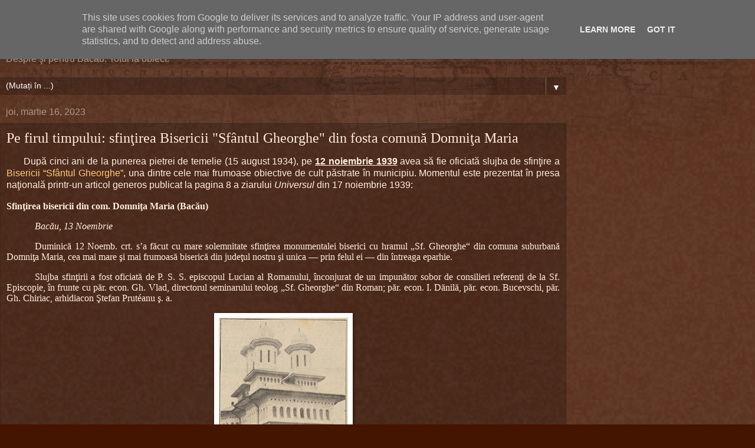

--- FILE ---
content_type: text/html; charset=UTF-8
request_url: http://www.deferlari.ro/2023/03/pe-firul-timpului-sfintirea-bisericii.html?m=1
body_size: 11150
content:
<!DOCTYPE html>
<html class='v2' dir='ltr' lang='ro'>
<head>
<link href='https://www.blogger.com/static/v1/widgets/3772415480-widget_css_mobile_2_bundle.css' rel='stylesheet' type='text/css'/>
<meta content='width=device-width,initial-scale=1.0,minimum-scale=1.0,maximum-scale=1.0' name='viewport'/>
<meta content='text/html; charset=UTF-8' http-equiv='Content-Type'/>
<meta content='blogger' name='generator'/>
<link href='http://www.deferlari.ro/favicon.ico' rel='icon' type='image/x-icon'/>
<link href='http://www.deferlari.ro/2023/03/pe-firul-timpului-sfintirea-bisericii.html' rel='canonical'/>
<link rel="alternate" type="application/atom+xml" title="DEFERLĂRI - Atom" href="http://www.deferlari.ro/feeds/posts/default" />
<link rel="alternate" type="application/rss+xml" title="DEFERLĂRI - RSS" href="http://www.deferlari.ro/feeds/posts/default?alt=rss" />
<link rel="service.post" type="application/atom+xml" title="DEFERLĂRI - Atom" href="https://www.blogger.com/feeds/864604287594575999/posts/default" />

<link rel="alternate" type="application/atom+xml" title="DEFERLĂRI - Atom" href="http://www.deferlari.ro/feeds/1552482107508168401/comments/default" />
<!--Can't find substitution for tag [blog.ieCssRetrofitLinks]-->
<link href='https://blogger.googleusercontent.com/img/b/R29vZ2xl/AVvXsEhlKGiPi0PgoeuvxDczQLxaWnY0KCN_j7WUtSj-Vwhdhez0RnheiXC902dcGnFuM_xdhRdhwBTil4htLEPF2JWM4BwVYFqnfqtSiC08ZfP3zEh8CS6-GTDF6pAg0a-2OXhktjHC20p3gNOBvV6AoHeaocDPhcBkL7yG8v0PUdHocskUMYGlgtIi71c8/s320/BISERICA%20DOMNITA%20MARIA%20BACAU.jpg' rel='image_src'/>
<meta content='http://www.deferlari.ro/2023/03/pe-firul-timpului-sfintirea-bisericii.html' property='og:url'/>
<meta content='Pe firul timpului: sfinţirea Bisericii &quot;Sfântul Gheorghe&quot;  din fosta comună Domniţa Maria' property='og:title'/>
<meta content='Bacău. Despre si pentru Bacau' property='og:description'/>
<meta content='https://blogger.googleusercontent.com/img/b/R29vZ2xl/AVvXsEhlKGiPi0PgoeuvxDczQLxaWnY0KCN_j7WUtSj-Vwhdhez0RnheiXC902dcGnFuM_xdhRdhwBTil4htLEPF2JWM4BwVYFqnfqtSiC08ZfP3zEh8CS6-GTDF6pAg0a-2OXhktjHC20p3gNOBvV6AoHeaocDPhcBkL7yG8v0PUdHocskUMYGlgtIi71c8/w1200-h630-p-k-no-nu/BISERICA%20DOMNITA%20MARIA%20BACAU.jpg' property='og:image'/>
<title>DEFERLĂRI: Pe firul timpului: sfinţirea Bisericii "Sfântul Gheorghe"  din fosta comună Domniţa Maria</title>
<style id='page-skin-1' type='text/css'><!--
/*
-----------------------------------------------
Blogger Template Style
Name:     Watermark
Designer: Blogger
URL:      www.blogger.com
----------------------------------------------- */
/* Use this with templates/1ktemplate-*.html */
/* Content
----------------------------------------------- */
body {
font: normal normal 14px Arial, Tahoma, Helvetica, FreeSans, sans-serif;
color: #ffeedd;
background: #441500 url(https://resources.blogblog.com/blogblog/data/1kt/watermark/body_background_navigator.png) repeat scroll top left;
}
html body .content-outer {
min-width: 0;
max-width: 100%;
width: 100%;
}
.content-outer {
font-size: 92%;
}
a:link {
text-decoration:none;
color: #ffcc77;
}
a:visited {
text-decoration:none;
color: #ff8866;
}
a:hover {
text-decoration:underline;
color: #ffeecc;
}
.body-fauxcolumns .cap-top {
margin-top: 30px;
background: transparent url(https://resources.blogblog.com/blogblog/data/1kt/watermark/body_overlay_navigator.png) no-repeat scroll top center;
height: 256px;
}
.content-inner {
padding: 0;
}
/* Header
----------------------------------------------- */
.header-inner .Header .titlewrapper,
.header-inner .Header .descriptionwrapper {
padding-left: 20px;
padding-right: 20px;
}
.Header h1 {
font: normal normal 60px Georgia, Utopia, 'Palatino Linotype', Palatino, serif;
color: #ffffff;
text-shadow: 2px 2px rgba(0, 0, 0, .1);
}
.Header h1 a {
color: #ffffff;
}
.Header .description {
font-size: 140%;
color: #aa9988;
}
/* Tabs
----------------------------------------------- */
.tabs-inner .section {
margin: 0 20px;
}
.tabs-inner .PageList, .tabs-inner .LinkList, .tabs-inner .Labels {
margin-left: -11px;
margin-right: -11px;
background-color: transparent;
border-top: 0 solid #ffffff;
border-bottom: 0 solid #ffffff;
-moz-box-shadow: 0 0 0 rgba(0, 0, 0, .3);
-webkit-box-shadow: 0 0 0 rgba(0, 0, 0, .3);
-goog-ms-box-shadow: 0 0 0 rgba(0, 0, 0, .3);
box-shadow: 0 0 0 rgba(0, 0, 0, .3);
}
.tabs-inner .PageList .widget-content,
.tabs-inner .LinkList .widget-content,
.tabs-inner .Labels .widget-content {
margin: -3px -11px;
background: transparent none  no-repeat scroll right;
}
.tabs-inner .widget ul {
padding: 2px 25px;
max-height: 34px;
background: transparent none no-repeat scroll left;
}
.tabs-inner .widget li {
border: none;
}
.tabs-inner .widget li a {
display: inline-block;
padding: .25em 1em;
font: normal normal 20px Georgia, Utopia, 'Palatino Linotype', Palatino, serif;
color: #ffcc77;
border-right: 1px solid #776655;
}
.tabs-inner .widget li:first-child a {
border-left: 1px solid #776655;
}
.tabs-inner .widget li.selected a, .tabs-inner .widget li a:hover {
color: #ffffff;
}
/* Headings
----------------------------------------------- */
h2 {
font: normal normal 20px Georgia, Utopia, 'Palatino Linotype', Palatino, serif;
color: #ffffff;
margin: 0 0 .5em;
}
h2.date-header {
font: normal normal 16px Arial, Tahoma, Helvetica, FreeSans, sans-serif;
color: #aa9988;
}
/* Main
----------------------------------------------- */
.main-inner .column-center-inner,
.main-inner .column-left-inner,
.main-inner .column-right-inner {
padding: 0 5px;
}
.main-outer {
margin-top: 0;
background: transparent none no-repeat scroll top left;
}
.main-inner {
padding-top: 30px;
}
.main-cap-top {
position: relative;
}
.main-cap-top .cap-right {
position: absolute;
height: 0;
width: 100%;
bottom: 0;
background: transparent none repeat-x scroll bottom center;
}
.main-cap-top .cap-left {
position: absolute;
height: 245px;
width: 280px;
right: 0;
bottom: 0;
background: transparent none no-repeat scroll bottom left;
}
/* Posts
----------------------------------------------- */
.post-outer {
padding: 15px 20px;
margin: 0 0 25px;
background: transparent url(https://resources.blogblog.com/blogblog/data/1kt/watermark/post_background_navigator.png) repeat scroll top left;
_background-image: none;
border: dotted 1px #332211;
-moz-box-shadow: 0 0 0 rgba(0, 0, 0, .1);
-webkit-box-shadow: 0 0 0 rgba(0, 0, 0, .1);
-goog-ms-box-shadow: 0 0 0 rgba(0, 0, 0, .1);
box-shadow: 0 0 0 rgba(0, 0, 0, .1);
}
h3.post-title {
font: normal normal 30px Georgia, Utopia, 'Palatino Linotype', Palatino, serif;
margin: 0;
}
.comments h4 {
font: normal normal 30px Georgia, Utopia, 'Palatino Linotype', Palatino, serif;
margin: 1em 0 0;
}
.post-body {
font-size: 105%;
line-height: 1.5;
position: relative;
}
.post-header {
margin: 0 0 1em;
color: #aa9988;
}
.post-footer {
margin: 10px 0 0;
padding: 10px 0 0;
color: #aa9988;
border-top: dashed 1px #998877;
}
#blog-pager {
font-size: 140%
}
#comments .comment-author {
padding-top: 1.5em;
border-top: dashed 1px #998877;
background-position: 0 1.5em;
}
#comments .comment-author:first-child {
padding-top: 0;
border-top: none;
}
.avatar-image-container {
margin: .2em 0 0;
}
/* Comments
----------------------------------------------- */
.comments .comments-content .icon.blog-author {
background-repeat: no-repeat;
background-image: url([data-uri]);
}
.comments .comments-content .loadmore a {
border-top: 1px solid #998877;
border-bottom: 1px solid #998877;
}
.comments .continue {
border-top: 2px solid #998877;
}
/* Widgets
----------------------------------------------- */
.widget ul, .widget #ArchiveList ul.flat {
padding: 0;
list-style: none;
}
.widget ul li, .widget #ArchiveList ul.flat li {
padding: .35em 0;
text-indent: 0;
border-top: dashed 1px #998877;
}
.widget ul li:first-child, .widget #ArchiveList ul.flat li:first-child {
border-top: none;
}
.widget .post-body ul {
list-style: disc;
}
.widget .post-body ul li {
border: none;
}
.widget .zippy {
color: #998877;
}
.post-body img, .post-body .tr-caption-container, .Profile img, .Image img,
.BlogList .item-thumbnail img {
padding: 5px;
background: #fff;
-moz-box-shadow: 1px 1px 5px rgba(0, 0, 0, .5);
-webkit-box-shadow: 1px 1px 5px rgba(0, 0, 0, .5);
-goog-ms-box-shadow: 1px 1px 5px rgba(0, 0, 0, .5);
box-shadow: 1px 1px 5px rgba(0, 0, 0, .5);
}
.post-body img, .post-body .tr-caption-container {
padding: 8px;
}
.post-body .tr-caption-container {
color: #333333;
}
.post-body .tr-caption-container img {
padding: 0;
background: transparent;
border: none;
-moz-box-shadow: 0 0 0 rgba(0, 0, 0, .1);
-webkit-box-shadow: 0 0 0 rgba(0, 0, 0, .1);
-goog-ms-box-shadow: 0 0 0 rgba(0, 0, 0, .1);
box-shadow: 0 0 0 rgba(0, 0, 0, .1);
}
/* Footer
----------------------------------------------- */
.footer-outer {
color:#ffeedd;
background: #110000 url(https://resources.blogblog.com/blogblog/data/1kt/watermark/body_background_navigator.png) repeat scroll top left;
}
.footer-outer a {
color: #ffcc77;
}
.footer-outer a:visited {
color: #ff8866;
}
.footer-outer a:hover {
color: #ffeecc;
}
.footer-outer .widget h2 {
color: #ffffff;
}
/* Mobile
----------------------------------------------- */
body.mobile  {
background-size: 100% auto;
}
.mobile .body-fauxcolumn-outer {
background: transparent none repeat scroll top left;
}
html .mobile .mobile-date-outer {
border-bottom: none;
background: transparent url(https://resources.blogblog.com/blogblog/data/1kt/watermark/post_background_navigator.png) repeat scroll top left;
_background-image: none;
margin-bottom: 10px;
}
.mobile .main-inner .date-outer {
padding: 0;
}
.mobile .main-inner .date-header {
margin: 10px;
}
.mobile .main-cap-top {
z-index: -1;
}
.mobile .content-outer {
font-size: 100%;
}
.mobile .post-outer {
padding: 10px;
}
.mobile .main-cap-top .cap-left {
background: transparent none no-repeat scroll bottom left;
}
.mobile .body-fauxcolumns .cap-top {
margin: 0;
}
.mobile-link-button {
background: transparent url(https://resources.blogblog.com/blogblog/data/1kt/watermark/post_background_navigator.png) repeat scroll top left;
}
.mobile-link-button a:link, .mobile-link-button a:visited {
color: #ffcc77;
}
.mobile-index-date .date-header {
color: #aa9988;
}
.mobile-index-contents {
color: #ffeedd;
}
.mobile .tabs-inner .section {
margin: 0;
}
.mobile .tabs-inner .PageList {
margin-left: 0;
margin-right: 0;
}
.mobile .tabs-inner .PageList .widget-content {
margin: 0;
color: #ffffff;
background: transparent url(https://resources.blogblog.com/blogblog/data/1kt/watermark/post_background_navigator.png) repeat scroll top left;
}
.mobile .tabs-inner .PageList .widget-content .pagelist-arrow {
border-left: 1px solid #776655;
}

--></style>
<style id='template-skin-1' type='text/css'><!--
body {
min-width: 960px;
}
.content-outer, .content-fauxcolumn-outer, .region-inner {
min-width: 960px;
max-width: 960px;
_width: 960px;
}
.main-inner .columns {
padding-left: 0;
padding-right: 0;
}
.main-inner .fauxcolumn-center-outer {
left: 0;
right: 0;
/* IE6 does not respect left and right together */
_width: expression(this.parentNode.offsetWidth -
parseInt("0") -
parseInt("0") + 'px');
}
.main-inner .fauxcolumn-left-outer {
width: 0;
}
.main-inner .fauxcolumn-right-outer {
width: 0;
}
.main-inner .column-left-outer {
width: 0;
right: 100%;
margin-left: -0;
}
.main-inner .column-right-outer {
width: 0;
margin-right: -0;
}
#layout {
min-width: 0;
}
#layout .content-outer {
min-width: 0;
width: 800px;
}
#layout .region-inner {
min-width: 0;
width: auto;
}
body#layout div.add_widget {
padding: 8px;
}
body#layout div.add_widget a {
margin-left: 32px;
}
--></style>
<!-- Google tag (gtag.js) -->
<script async='true' src='https://www.googletagmanager.com/gtag/js?id=G-GRY3Z7E2ZJ'></script>
<script>
        window.dataLayer = window.dataLayer || [];
        function gtag(){dataLayer.push(arguments);}
        gtag('js', new Date());
        gtag('config', 'G-GRY3Z7E2ZJ');
      </script>
<link href='https://www.blogger.com/dyn-css/authorization.css?targetBlogID=864604287594575999&amp;zx=dac203fe-a551-4772-8fb8-670fa14a661a' media='none' onload='if(media!=&#39;all&#39;)media=&#39;all&#39;' rel='stylesheet'/><noscript><link href='https://www.blogger.com/dyn-css/authorization.css?targetBlogID=864604287594575999&amp;zx=dac203fe-a551-4772-8fb8-670fa14a661a' rel='stylesheet'/></noscript>
<meta name='google-adsense-platform-account' content='ca-host-pub-1556223355139109'/>
<meta name='google-adsense-platform-domain' content='blogspot.com'/>

<!-- data-ad-client=ca-pub-2782508717888600 -->

<script type="text/javascript" language="javascript">
  // Supply ads personalization default for EEA readers
  // See https://www.blogger.com/go/adspersonalization
  adsbygoogle = window.adsbygoogle || [];
  if (typeof adsbygoogle.requestNonPersonalizedAds === 'undefined') {
    adsbygoogle.requestNonPersonalizedAds = 1;
  }
</script>


</head>
<body class='loading mobile variant-navigator'>
<div class='navbar section' id='navbar' name='Navbar'><div class='widget Navbar' data-version='1' id='Navbar1'><script type="text/javascript">
    function setAttributeOnload(object, attribute, val) {
      if(window.addEventListener) {
        window.addEventListener('load',
          function(){ object[attribute] = val; }, false);
      } else {
        window.attachEvent('onload', function(){ object[attribute] = val; });
      }
    }
  </script>
<script type="text/javascript">
(function() {
var script = document.createElement('script');
script.type = 'text/javascript';
script.src = '//pagead2.googlesyndication.com/pagead/js/google_top_exp.js';
var head = document.getElementsByTagName('head')[0];
if (head) {
head.appendChild(script);
}})();
</script>
</div></div>
<div class='body-fauxcolumns'>
<div class='fauxcolumn-outer body-fauxcolumn-outer'>
<div class='cap-top'>
<div class='cap-left'></div>
<div class='cap-right'></div>
</div>
<div class='fauxborder-left'>
<div class='fauxborder-right'></div>
<div class='fauxcolumn-inner'>
</div>
</div>
<div class='cap-bottom'>
<div class='cap-left'></div>
<div class='cap-right'></div>
</div>
</div>
</div>
<div class='content'>
<div class='content-fauxcolumns'>
<div class='fauxcolumn-outer content-fauxcolumn-outer'>
<div class='cap-top'>
<div class='cap-left'></div>
<div class='cap-right'></div>
</div>
<div class='fauxborder-left'>
<div class='fauxborder-right'></div>
<div class='fauxcolumn-inner'>
</div>
</div>
<div class='cap-bottom'>
<div class='cap-left'></div>
<div class='cap-right'></div>
</div>
</div>
</div>
<div class='content-outer'>
<div class='content-cap-top cap-top'>
<div class='cap-left'></div>
<div class='cap-right'></div>
</div>
<div class='fauxborder-left content-fauxborder-left'>
<div class='fauxborder-right content-fauxborder-right'></div>
<div class='content-inner'>
<header>
<div class='header-outer'>
<div class='header-cap-top cap-top'>
<div class='cap-left'></div>
<div class='cap-right'></div>
</div>
<div class='fauxborder-left header-fauxborder-left'>
<div class='fauxborder-right header-fauxborder-right'></div>
<div class='region-inner header-inner'>
<div class='header section' id='header' name='Antet'><div class='widget Header' data-version='1' id='Header1'>
<div id='header-inner'>
<div class='titlewrapper'>
<h1 class='title'>
<a href='http://www.deferlari.ro/?m=1'>
DEFERLĂRI
</a>
</h1>
</div>
<div class='descriptionwrapper'>
<p class='description'><span>Despre şi pentru Bacău. Totul la obiect.</span></p>
</div>
</div>
</div></div>
</div>
</div>
<div class='header-cap-bottom cap-bottom'>
<div class='cap-left'></div>
<div class='cap-right'></div>
</div>
</div>
</header>
<div class='tabs-outer'>
<div class='tabs-cap-top cap-top'>
<div class='cap-left'></div>
<div class='cap-right'></div>
</div>
<div class='fauxborder-left tabs-fauxborder-left'>
<div class='fauxborder-right tabs-fauxborder-right'></div>
<div class='region-inner tabs-inner'>
<div class='tabs section' id='crosscol' name='Coloana transversală'><div class='widget PageList' data-version='1' id='PageList1'>
<h2>Participă!</h2>
<div class='widget-content'>
<select id='PageList1_select'>
<option disabled='disabled' hidden='hidden' selected='selected' value=''>
(Mutați în ...)
</option>
<option value='http://www.deferlari.ro/'>Acasă</option>
<option value='http://www.deferlari.ro/p/publicistica.html?m=1'>Bacăul meu</option>
<option value='http://www.deferlari.ro/p/bacaul-de-la-1850-la-1900.html?m=1'>Bacăul de la 1850-1900</option>
<option value='http://www.deferlari.ro/p/bacaul-virtual.html?m=1'>Bacău - resurse web</option>
<option value='http://www.deferlari.ro/p/contact.html?m=1'>Contact</option>
</select>
<span class='pagelist-arrow'>&#9660;</span>
<div class='clear'></div>
</div>
</div></div>
<div class='tabs no-items section' id='crosscol-overflow' name='Cross-Column 2'></div>
</div>
</div>
<div class='tabs-cap-bottom cap-bottom'>
<div class='cap-left'></div>
<div class='cap-right'></div>
</div>
</div>
<div class='main-outer'>
<div class='main-cap-top cap-top'>
<div class='cap-left'></div>
<div class='cap-right'></div>
</div>
<div class='fauxborder-left main-fauxborder-left'>
<div class='fauxborder-right main-fauxborder-right'></div>
<div class='region-inner main-inner'>
<div class='columns fauxcolumns'>
<div class='fauxcolumn-outer fauxcolumn-center-outer'>
<div class='cap-top'>
<div class='cap-left'></div>
<div class='cap-right'></div>
</div>
<div class='fauxborder-left'>
<div class='fauxborder-right'></div>
<div class='fauxcolumn-inner'>
</div>
</div>
<div class='cap-bottom'>
<div class='cap-left'></div>
<div class='cap-right'></div>
</div>
</div>
<div class='fauxcolumn-outer fauxcolumn-left-outer'>
<div class='cap-top'>
<div class='cap-left'></div>
<div class='cap-right'></div>
</div>
<div class='fauxborder-left'>
<div class='fauxborder-right'></div>
<div class='fauxcolumn-inner'>
</div>
</div>
<div class='cap-bottom'>
<div class='cap-left'></div>
<div class='cap-right'></div>
</div>
</div>
<div class='fauxcolumn-outer fauxcolumn-right-outer'>
<div class='cap-top'>
<div class='cap-left'></div>
<div class='cap-right'></div>
</div>
<div class='fauxborder-left'>
<div class='fauxborder-right'></div>
<div class='fauxcolumn-inner'>
</div>
</div>
<div class='cap-bottom'>
<div class='cap-left'></div>
<div class='cap-right'></div>
</div>
</div>
<!-- corrects IE6 width calculation -->
<div class='columns-inner'>
<div class='column-center-outer'>
<div class='column-center-inner'>
<div class='main section' id='main' name='Număr de telefon principal'><div class='widget Blog' data-version='1' id='Blog1'>
<div class='blog-posts hfeed'>
<div class='date-outer'>
<h2 class='date-header'><span>joi, martie 16, 2023</span></h2>
<div class='date-posts'>
<div class='post-outer'>
<div class='post hentry uncustomized-post-template' itemscope='itemscope' itemtype='http://schema.org/BlogPosting'>
<meta content='https://blogger.googleusercontent.com/img/b/R29vZ2xl/AVvXsEhlKGiPi0PgoeuvxDczQLxaWnY0KCN_j7WUtSj-Vwhdhez0RnheiXC902dcGnFuM_xdhRdhwBTil4htLEPF2JWM4BwVYFqnfqtSiC08ZfP3zEh8CS6-GTDF6pAg0a-2OXhktjHC20p3gNOBvV6AoHeaocDPhcBkL7yG8v0PUdHocskUMYGlgtIi71c8/s72-c/BISERICA%20DOMNITA%20MARIA%20BACAU.jpg' itemprop='image_url'/>
<meta content='864604287594575999' itemprop='blogId'/>
<meta content='1552482107508168401' itemprop='postId'/>
<a name='1552482107508168401'></a>
<h3 class='post-title entry-title' itemprop='name'>
Pe firul timpului: sfinţirea Bisericii "Sfântul Gheorghe"  din fosta comună Domniţa Maria
</h3>
<div class='post-header'>
<div class='post-header-line-1'></div>
</div>
<div class='post-body entry-content' id='post-body-1552482107508168401' itemprop='articleBody'>
<p style="text-align: justify;">&nbsp; &nbsp; &nbsp;&nbsp;<span style="font-family: arial;"><span style="font-size: 12pt; text-align: justify; text-indent: 36pt;">După
cinci ani de la punerea pietrei de temelie (15 august 1934), pe <b><u>12 noiembrie
1939</u></b> avea să fie oficiată slujba de sfinţire a <a href="https://www.parohiasfgheorghe.ro/istoric">Bisericii &#8220;Sfântul Gheorghe&#8221;</a>,
una dintre cele mai frumoase obiective de cult&nbsp;</span><span style="font-size: 12pt; text-align: justify; text-indent: 36pt;">păstrate în municipiu. Momentul este prezentat în presa naţională printr-un articol generos publicat la pagina 8 a ziarului <i>Universul </i>din&nbsp;</span><span style="font-size: 16px; text-align: justify; text-indent: 48px;">17 noiembrie 1939:</span></span></p><p><b style="text-align: justify; text-indent: 36pt;"><span style="font-size: 12pt;"><span style="font-family: verdana;">Sfinţirea bisericii din
com. Domniţa Maria (Bacău)</span></span></b></p>

<p class="MsoNormalCxSpMiddle" style="line-height: normal; text-align: justify; text-indent: 36.0pt;"><i style="mso-bidi-font-style: normal;"><span style="font-size: 12pt;"><span style="font-family: verdana;">Bacău, 13 Noembrie<o:p></o:p></span></span></i></p>

<p class="MsoNormalCxSpMiddle" style="line-height: normal; text-align: justify; text-indent: 36.0pt;"><span style="font-size: 12pt;"><span style="font-family: verdana;">Duminică
12 Noemb. crt. s&#8217;a făcut cu mare solemnitate sfinţirea monumentalei biserici cu
hramul &#8222;Sf. Gheorghe&#8220; din comuna suburbană Domniţa Maria, cea mai mare şi mai
frumoasă biserică din judeţul nostru şi unica &#8212; prin felul ei &#8212; din întreaga
eparhie. <o:p></o:p></span></span></p>

<p class="MsoNormalCxSpMiddle" style="line-height: normal; text-align: justify; text-indent: 36.0pt;"><span style="font-size: 12pt;"><span style="font-family: verdana;">Slujba
sfinţirii a fost oficiată de P. S. S. episcopul Lucian al Romanului, înconjurat
de un impunător sobor de consilieri referenţi de la Sf. Episcopie, în frunte cu
păr. econ. Gh. Vlad, directorul seminarului teolog &#8222;Sf. Gheorghe&#8220; din Roman;
păr. econ. I. Dănilă, păr. econ. Bucevschi, păr. Gh. Chiriac, arhidiacon Ştefan
Prutéanu ş. a.<o:p></o:p></span></span></p><p class="MsoNormalCxSpMiddle" style="line-height: normal; text-align: justify; text-indent: 36.0pt;"><span style="font-size: 12pt;"></span></p><div class="separator" style="clear: both; text-align: center;"><a href="https://blogger.googleusercontent.com/img/b/R29vZ2xl/AVvXsEhlKGiPi0PgoeuvxDczQLxaWnY0KCN_j7WUtSj-Vwhdhez0RnheiXC902dcGnFuM_xdhRdhwBTil4htLEPF2JWM4BwVYFqnfqtSiC08ZfP3zEh8CS6-GTDF6pAg0a-2OXhktjHC20p3gNOBvV6AoHeaocDPhcBkL7yG8v0PUdHocskUMYGlgtIi71c8/s710/BISERICA%20DOMNITA%20MARIA%20BACAU.jpg" imageanchor="1" style=""><img border="0" data-original-height="710" data-original-width="522" height="320" src="https://blogger.googleusercontent.com/img/b/R29vZ2xl/AVvXsEhlKGiPi0PgoeuvxDczQLxaWnY0KCN_j7WUtSj-Vwhdhez0RnheiXC902dcGnFuM_xdhRdhwBTil4htLEPF2JWM4BwVYFqnfqtSiC08ZfP3zEh8CS6-GTDF6pAg0a-2OXhktjHC20p3gNOBvV6AoHeaocDPhcBkL7yG8v0PUdHocskUMYGlgtIi71c8/s320/BISERICA%20DOMNITA%20MARIA%20BACAU.jpg" width="235" /></a></div><p></p>

<p class="MsoNormalCxSpMiddle" style="line-height: normal; text-align: justify; text-indent: 36.0pt;"><span style="font-size: 12pt;"><span style="font-family: verdana;">La
slujba sfinţirii au participat şi membrii clerului bacăuan, în frunte cu păr.
protoereu Th. Zotta, preot Gh. Berilă, pr. V. Pascalini, pr. D. Videaou,
protosinghelul Calist Berea, prof. diacon D. Iordache, prof. Th. Fecioru, prof.
C. Sturzu ş. a.<o:p></o:p></span></span></p>

<p class="MsoNormalCxSpMiddle" style="line-height: normal; text-align: justify; text-indent: 36.0pt;"><span style="font-size: 12pt;"><span style="font-family: verdana;">Au
participat deasemenea şi reprezentanţii autorităţilor în frunte cu: d. colonei
I. Minescu, prefectul judeţului; prof. Leonida Dimitrescu, primarul oraşului Bacău;
Const. Nădejde, secretar g-ral al F.R.N.; col. I. Dăscalescu, comandantul
gărzilor naţionale; căpitan Horvat, primarul com. Domniţa Maria ş.a. Mai erau
prezenţi: d-na şi d. C. Vasilescu, pictor din Bucureşti, autorul frumoaselor
podoabe picturale a bisericii, d-na şi d. inginer Dan Costinescu, directorul
general al fabricei de hârtie Letea; d. avocat Const. Zlotescu, preşedintele
Asociaţiei culturale Sf. Nicolae; d-na Ecat. Florescu, din partea societ.
&#8222;Crucea Roşie&#8220;; col. C. Brumă, direct, cămin, cult &#8222;V. Alecsandri&#8220;; d-na Maria
Fulgeanu, direct, şc. norm. fete; preot Gh. Bujor, ing. Hodivoignu, pr. C. Moiceanu,
C. Ursu, sub-administr. financ.; I. Dăscălescu, ajutor de primar al com.
Domniţa Maria; prof. Ana Monaru, prof. cat. Venescu, locot. Lefter, I.
Secăreanu, Nicolae Vlahuţă, secretar g-ral al primăriiei Bacău; I. Paloşanu,
director prefectura Bacău; I. Focşan, V. Covor, C. Stăncineanu, învăţător
Secăreanu ş. a.<o:p></o:p></span></span></p>

<p class="MsoNormalCxSpMiddle" style="line-height: normal; text-align: justify; text-indent: 36.0pt;"><span style="font-size: 12pt;"><span style="font-family: verdana;">Actul
sfinţirii s&#8217;a făcut şi în prezenţa unui foarte mare număr de credincioşi, cu o
ceremonie din cele mai impunătoare. Răspunsurile au fost date de corul
primăriei oraşului Bacău, condus de maestrul Aurel Constantinescu. P.S.S.
episcopul Lucian al Romanului a ţinut o frumoasă predică, binecuvântând opera
creştinească ce s&#8217;a realizat prin stăruinţa şi munca depusă de preotul Gh.
Berilă, parohul bisericii.<o:p></o:p></span></span></p>

<p class="MsoNormalCxSpMiddle" style="line-height: normal; text-align: justify; text-indent: 36.0pt;"><span style="font-size: 12pt;"><span style="font-family: verdana;">Pr.
paroh Gh. Berilă a arătat împrejurările în cari s&#8217;a zidit sfântul locaş şi
munca depusă pentru realizarea ei. După terminarea sf. slujbe, s&#8217;a servit o
masă la şcoala normală de fete. Aici P. S. Sa episcopul Lucian a fost
întâmpinat de elevele străjere ale şcoalei, în frunte cu d-na directoare Maria
Fulgeanu, d-na prof. Florica Mihăilescu, dirijoarea corului şi d-ra prof. Elena
Mălinescu, comandanta legiunii străjereşti.<o:p></o:p></span></span></p>

<p class="MsoNormalCxSpMiddle" style="line-height: normal; text-align: justify; text-indent: 36.0pt;"><span style="font-size: 12pt;"><span style="font-family: verdana;">P.S.S.
episcopul Lucian, a vizitat localul şi clasele, rămânând foarte satisfăcut de
cele constatate. La masă s&#8217;a închinat pentru M. S. Regele şi pentru propăşirea ţării.<o:p></o:p></span></span></p>

<p class="MsoNormalCxSpMiddle" style="line-height: normal; text-align: justify; text-indent: 36.0pt;"><span style="font-size: 12pt;"><span style="font-family: verdana;">Sursa:
ziarul <i>Universul</i>, <b>17 noiembrie 1939</b></span><span style="font-family: Arial, sans-serif;"><o:p></o:p></span></span></p><p class="MsoNormalCxSpMiddle" style="line-height: normal; text-align: justify; text-indent: 36.0pt;"><span style="font-size: 12pt;"><span style="font-family: verdana;"><b><br /></b></span></span></p>
<div style='clear: both;'></div>
</div>
<div class='post-footer'>
<div class='post-footer-line post-footer-line-1'>
<span class='post-author vcard'>
<span class='fn' itemprop='author' itemscope='itemscope' itemtype='http://schema.org/Person'>
<meta content='https://www.blogger.com/profile/08167580148923984191' itemprop='url'/>
<a href='https://www.blogger.com/profile/08167580148923984191' rel='author' title='author profile'>
<span itemprop='name'>Lucian Şerban</span>
</a>
</span>
</span>
<span class='post-timestamp'>
la
<meta content='http://www.deferlari.ro/2023/03/pe-firul-timpului-sfintirea-bisericii.html' itemprop='url'/>
<a class='timestamp-link' href='http://www.deferlari.ro/2023/03/pe-firul-timpului-sfintirea-bisericii.html?m=1' rel='bookmark' title='permanent link'><abbr class='published' itemprop='datePublished' title='2023-03-16T20:41:00+02:00'>joi, martie 16, 2023</abbr></a>
</span>
<span class='post-comment-link'>
</span>
</div>
<div class='post-footer-line post-footer-line-2'>
</div>
</div>
</div>
<div class='comments' id='comments'>
<a name='comments'></a>
<h4>Niciun comentariu:</h4>
<div id='Blog1_comments-block-wrapper'>
<dl class='' id='comments-block'>
</dl>
</div>
<p class='comment-footer'>
<div class='comment-form'>
<a name='comment-form'></a>
<h4 id='comment-post-message'>
<a href='javascript:void(0)' id='Blog1_comment-editor-toggle-link'>Trimiteți un comentariu</a></h4>
<p>
</p>
<a href='https://www.blogger.com/comment/frame/864604287594575999?po=1552482107508168401&hl=ro&saa=85391&origin=http://www.deferlari.ro&m=1' id='comment-editor-src'></a>
<iframe allowtransparency='true' class='blogger-iframe-colorize blogger-comment-from-post' frameborder='0' height='410px' id='comment-editor' name='comment-editor' src='' style='display: none' width='100%'></iframe>
<script src='https://www.blogger.com/static/v1/jsbin/2830521187-comment_from_post_iframe.js' type='text/javascript'></script>
<script type='text/javascript'>
      BLOG_CMT_createIframe('https://www.blogger.com/rpc_relay.html');
    </script>
</div>
</p>
</div>
</div>
</div>
</div>
</div>
<div class='blog-pager' id='blog-pager'>
<div class='mobile-link-button' id='blog-pager-newer-link'>
<a class='blog-pager-newer-link' href='http://www.deferlari.ro/2023/03/o-invitatie.html?m=1' id='Blog1_blog-pager-newer-link' title='Postare mai nouă'>&lsaquo;</a>
</div>
<div class='mobile-link-button' id='blog-pager-older-link'>
<a class='blog-pager-older-link' href='http://www.deferlari.ro/2023/03/spre-neuitare-o-fila-din-istoria.html?m=1' id='Blog1_blog-pager-older-link' title='Postare mai veche'>&rsaquo;</a>
</div>
<div class='mobile-link-button' id='blog-pager-home-link'>
<a class='home-link' href='http://www.deferlari.ro/?m=1'>Pagina de pornire</a>
</div>
<div class='mobile-desktop-link'>
<a class='home-link' href='http://www.deferlari.ro/2023/03/pe-firul-timpului-sfintirea-bisericii.html?m=0'>Afișați versiunea pentru web</a>
</div>
</div>
<div class='clear'></div>
</div></div>
</div>
</div>
<div class='column-left-outer'>
<div class='column-left-inner'>
<aside>
</aside>
</div>
</div>
<div class='column-right-outer'>
<div class='column-right-inner'>
<aside>
</aside>
</div>
</div>
</div>
<div style='clear: both'></div>
<!-- columns -->
</div>
<!-- main -->
</div>
</div>
<div class='main-cap-bottom cap-bottom'>
<div class='cap-left'></div>
<div class='cap-right'></div>
</div>
</div>
<footer>
<div class='footer-outer'>
<div class='footer-cap-top cap-top'>
<div class='cap-left'></div>
<div class='cap-right'></div>
</div>
<div class='fauxborder-left footer-fauxborder-left'>
<div class='fauxborder-right footer-fauxborder-right'></div>
<div class='region-inner footer-inner'>
<div class='foot no-items section' id='footer-1'></div>
<!-- outside of the include in order to lock Attribution widget -->
<div class='foot section' id='footer-3' name='Subsol'><div class='widget Attribution' data-version='1' id='Attribution1'>
<div class='widget-content' style='text-align: center;'>
Un produs <a href='https://www.blogger.com' target='_blank'>Blogger</a>.
</div>
<div class='clear'></div>
</div></div>
</div>
</div>
<div class='footer-cap-bottom cap-bottom'>
<div class='cap-left'></div>
<div class='cap-right'></div>
</div>
</div>
</footer>
<!-- content -->
</div>
</div>
<div class='content-cap-bottom cap-bottom'>
<div class='cap-left'></div>
<div class='cap-right'></div>
</div>
</div>
</div>
<script type='text/javascript'>
    window.setTimeout(function() {
        document.body.className = document.body.className.replace('loading', '');
      }, 10);
  </script>
<!--It is your responsibility to notify your visitors about cookies used and data collected on your blog. Blogger makes a standard notification available for you to use on your blog, and you can customize it or replace with your own notice. See http://www.blogger.com/go/cookiechoices for more details.-->
<script defer='' src='/js/cookienotice.js'></script>
<script>
    document.addEventListener('DOMContentLoaded', function(event) {
      window.cookieChoices && cookieChoices.showCookieConsentBar && cookieChoices.showCookieConsentBar(
          (window.cookieOptions && cookieOptions.msg) || 'This site uses cookies from Google to deliver its services and to analyze traffic. Your IP address and user-agent are shared with Google along with performance and security metrics to ensure quality of service, generate usage statistics, and to detect and address abuse.',
          (window.cookieOptions && cookieOptions.close) || 'Got it',
          (window.cookieOptions && cookieOptions.learn) || 'Learn More',
          (window.cookieOptions && cookieOptions.link) || 'https://www.blogger.com/go/blogspot-cookies');
    });
  </script>

<script type="text/javascript" src="https://www.blogger.com/static/v1/widgets/3845888474-widgets.js"></script>
<script type='text/javascript'>
var BLOG_BASE_IMAGE_URL = 'https://resources.blogblog.com/img';var BLOG_LANG_DIR = 'ltr';window['__wavt'] = 'AOuZoY5svAggfdCeu9ViJ2gz6qQOOktpqw:1768734300604';_WidgetManager._Init('//www.blogger.com/rearrange?blogID\x3d864604287594575999','//www.deferlari.ro/2023/03/pe-firul-timpului-sfintirea-bisericii.html?m\x3d1','864604287594575999');
_WidgetManager._SetDataContext([{'name': 'blog', 'data': {'blogId': '864604287594575999', 'title': 'DEFERL\u0102RI', 'url': 'http://www.deferlari.ro/2023/03/pe-firul-timpului-sfintirea-bisericii.html?m\x3d1', 'canonicalUrl': 'http://www.deferlari.ro/2023/03/pe-firul-timpului-sfintirea-bisericii.html', 'homepageUrl': 'http://www.deferlari.ro/?m\x3d1', 'searchUrl': 'http://www.deferlari.ro/search', 'canonicalHomepageUrl': 'http://www.deferlari.ro/', 'blogspotFaviconUrl': 'http://www.deferlari.ro/favicon.ico', 'bloggerUrl': 'https://www.blogger.com', 'hasCustomDomain': true, 'httpsEnabled': false, 'enabledCommentProfileImages': false, 'gPlusViewType': 'FILTERED_POSTMOD', 'adultContent': false, 'analyticsAccountNumber': 'G-GRY3Z7E2ZJ', 'analytics4': true, 'encoding': 'UTF-8', 'locale': 'ro', 'localeUnderscoreDelimited': 'ro', 'languageDirection': 'ltr', 'isPrivate': false, 'isMobile': true, 'isMobileRequest': true, 'mobileClass': ' mobile', 'isPrivateBlog': false, 'isDynamicViewsAvailable': true, 'feedLinks': '\x3clink rel\x3d\x22alternate\x22 type\x3d\x22application/atom+xml\x22 title\x3d\x22DEFERL\u0102RI - Atom\x22 href\x3d\x22http://www.deferlari.ro/feeds/posts/default\x22 /\x3e\n\x3clink rel\x3d\x22alternate\x22 type\x3d\x22application/rss+xml\x22 title\x3d\x22DEFERL\u0102RI - RSS\x22 href\x3d\x22http://www.deferlari.ro/feeds/posts/default?alt\x3drss\x22 /\x3e\n\x3clink rel\x3d\x22service.post\x22 type\x3d\x22application/atom+xml\x22 title\x3d\x22DEFERL\u0102RI - Atom\x22 href\x3d\x22https://www.blogger.com/feeds/864604287594575999/posts/default\x22 /\x3e\n\n\x3clink rel\x3d\x22alternate\x22 type\x3d\x22application/atom+xml\x22 title\x3d\x22DEFERL\u0102RI - Atom\x22 href\x3d\x22http://www.deferlari.ro/feeds/1552482107508168401/comments/default\x22 /\x3e\n', 'meTag': '', 'adsenseClientId': 'ca-pub-2782508717888600', 'adsenseHostId': 'ca-host-pub-1556223355139109', 'adsenseHasAds': false, 'adsenseAutoAds': false, 'boqCommentIframeForm': true, 'loginRedirectParam': '', 'isGoogleEverywhereLinkTooltipEnabled': true, 'view': '', 'dynamicViewsCommentsSrc': '//www.blogblog.com/dynamicviews/4224c15c4e7c9321/js/comments.js', 'dynamicViewsScriptSrc': '//www.blogblog.com/dynamicviews/2dfa401275732ff9', 'plusOneApiSrc': 'https://apis.google.com/js/platform.js', 'disableGComments': true, 'interstitialAccepted': false, 'sharing': {'platforms': [{'name': 'Solicita\u021bi un link', 'key': 'link', 'shareMessage': 'Solicita\u021bi un link', 'target': ''}, {'name': 'Facebook', 'key': 'facebook', 'shareMessage': 'Trimite\u021bi c\u0103tre Facebook', 'target': 'facebook'}, {'name': 'Posta\u021bi pe blog!', 'key': 'blogThis', 'shareMessage': 'Posta\u021bi pe blog!', 'target': 'blog'}, {'name': 'X', 'key': 'twitter', 'shareMessage': 'Trimite\u021bi c\u0103tre X', 'target': 'twitter'}, {'name': 'Pinterest', 'key': 'pinterest', 'shareMessage': 'Trimite\u021bi c\u0103tre Pinterest', 'target': 'pinterest'}, {'name': 'E-mail', 'key': 'email', 'shareMessage': 'E-mail', 'target': 'email'}], 'disableGooglePlus': true, 'googlePlusShareButtonWidth': 0, 'googlePlusBootstrap': '\x3cscript type\x3d\x22text/javascript\x22\x3ewindow.___gcfg \x3d {\x27lang\x27: \x27ro\x27};\x3c/script\x3e'}, 'hasCustomJumpLinkMessage': false, 'jumpLinkMessage': 'Citi\u021bi mai multe', 'pageType': 'item', 'postId': '1552482107508168401', 'postImageThumbnailUrl': 'https://blogger.googleusercontent.com/img/b/R29vZ2xl/AVvXsEhlKGiPi0PgoeuvxDczQLxaWnY0KCN_j7WUtSj-Vwhdhez0RnheiXC902dcGnFuM_xdhRdhwBTil4htLEPF2JWM4BwVYFqnfqtSiC08ZfP3zEh8CS6-GTDF6pAg0a-2OXhktjHC20p3gNOBvV6AoHeaocDPhcBkL7yG8v0PUdHocskUMYGlgtIi71c8/s72-c/BISERICA%20DOMNITA%20MARIA%20BACAU.jpg', 'postImageUrl': 'https://blogger.googleusercontent.com/img/b/R29vZ2xl/AVvXsEhlKGiPi0PgoeuvxDczQLxaWnY0KCN_j7WUtSj-Vwhdhez0RnheiXC902dcGnFuM_xdhRdhwBTil4htLEPF2JWM4BwVYFqnfqtSiC08ZfP3zEh8CS6-GTDF6pAg0a-2OXhktjHC20p3gNOBvV6AoHeaocDPhcBkL7yG8v0PUdHocskUMYGlgtIi71c8/s320/BISERICA%20DOMNITA%20MARIA%20BACAU.jpg', 'pageName': 'Pe firul timpului: sfin\u0163irea Bisericii \x22Sf\xe2ntul Gheorghe\x22  din fosta comun\u0103 Domni\u0163a Maria', 'pageTitle': 'DEFERL\u0102RI: Pe firul timpului: sfin\u0163irea Bisericii \x22Sf\xe2ntul Gheorghe\x22  din fosta comun\u0103 Domni\u0163a Maria', 'metaDescription': ''}}, {'name': 'features', 'data': {}}, {'name': 'messages', 'data': {'edit': 'Edita\u021bi', 'linkCopiedToClipboard': 'Linkul a fost copiat \xeen clipboard!', 'ok': 'Ok', 'postLink': 'Posta\u021bi linkul'}}, {'name': 'template', 'data': {'name': 'Watermark', 'localizedName': 'Filigran', 'isResponsive': false, 'isAlternateRendering': true, 'isCustom': false, 'variant': 'navigator', 'variantId': 'navigator'}}, {'name': 'view', 'data': {'classic': {'name': 'classic', 'url': '?view\x3dclassic'}, 'flipcard': {'name': 'flipcard', 'url': '?view\x3dflipcard'}, 'magazine': {'name': 'magazine', 'url': '?view\x3dmagazine'}, 'mosaic': {'name': 'mosaic', 'url': '?view\x3dmosaic'}, 'sidebar': {'name': 'sidebar', 'url': '?view\x3dsidebar'}, 'snapshot': {'name': 'snapshot', 'url': '?view\x3dsnapshot'}, 'timeslide': {'name': 'timeslide', 'url': '?view\x3dtimeslide'}, 'isMobile': true, 'title': 'Pe firul timpului: sfin\u0163irea Bisericii \x22Sf\xe2ntul Gheorghe\x22  din fosta comun\u0103 Domni\u0163a Maria', 'description': 'Bac\u0103u. Despre si pentru Bacau', 'featuredImage': 'https://blogger.googleusercontent.com/img/b/R29vZ2xl/AVvXsEhlKGiPi0PgoeuvxDczQLxaWnY0KCN_j7WUtSj-Vwhdhez0RnheiXC902dcGnFuM_xdhRdhwBTil4htLEPF2JWM4BwVYFqnfqtSiC08ZfP3zEh8CS6-GTDF6pAg0a-2OXhktjHC20p3gNOBvV6AoHeaocDPhcBkL7yG8v0PUdHocskUMYGlgtIi71c8/s320/BISERICA%20DOMNITA%20MARIA%20BACAU.jpg', 'url': 'http://www.deferlari.ro/2023/03/pe-firul-timpului-sfintirea-bisericii.html?m\x3d1', 'type': 'item', 'isSingleItem': true, 'isMultipleItems': false, 'isError': false, 'isPage': false, 'isPost': true, 'isHomepage': false, 'isArchive': false, 'isLabelSearch': false, 'postId': 1552482107508168401}}]);
_WidgetManager._RegisterWidget('_HeaderView', new _WidgetInfo('Header1', 'header', document.getElementById('Header1'), {}, 'displayModeFull'));
_WidgetManager._RegisterWidget('_PageListView', new _WidgetInfo('PageList1', 'crosscol', document.getElementById('PageList1'), {'title': 'Particip\u0103!', 'links': [{'isCurrentPage': false, 'href': 'http://www.deferlari.ro/', 'id': '0', 'title': 'Acas\u0103'}, {'isCurrentPage': false, 'href': 'http://www.deferlari.ro/p/publicistica.html?m\x3d1', 'id': '7980117615303992659', 'title': 'Bac\u0103ul meu'}, {'isCurrentPage': false, 'href': 'http://www.deferlari.ro/p/bacaul-de-la-1850-la-1900.html?m\x3d1', 'id': '5660656105904582609', 'title': 'Bac\u0103ul de la 1850-1900'}, {'isCurrentPage': false, 'href': 'http://www.deferlari.ro/p/bacaul-virtual.html?m\x3d1', 'id': '2872109137954036493', 'title': 'Bac\u0103u - resurse web'}, {'isCurrentPage': false, 'href': 'http://www.deferlari.ro/p/contact.html?m\x3d1', 'id': '934499684300801692', 'title': 'Contact'}], 'mobile': true, 'showPlaceholder': true, 'hasCurrentPage': false}, 'displayModeFull'));
_WidgetManager._RegisterWidget('_BlogView', new _WidgetInfo('Blog1', 'main', document.getElementById('Blog1'), {'cmtInteractionsEnabled': false, 'mobile': true}, 'displayModeFull'));
_WidgetManager._RegisterWidget('_AttributionView', new _WidgetInfo('Attribution1', 'footer-3', document.getElementById('Attribution1'), {}, 'displayModeFull'));
_WidgetManager._RegisterWidget('_NavbarView', new _WidgetInfo('Navbar1', 'navbar', document.getElementById('Navbar1'), {}, 'displayModeFull'));
</script>
</body>
</html>